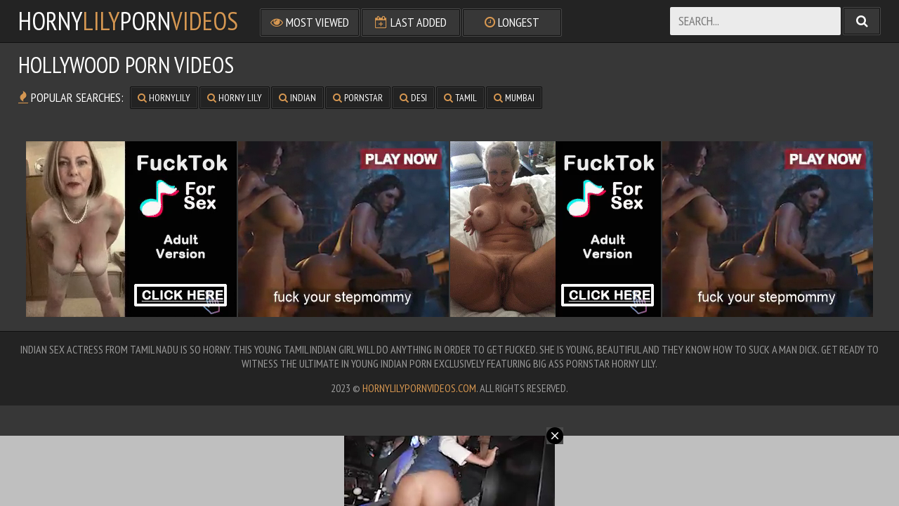

--- FILE ---
content_type: text/html; charset=UTF-8
request_url: http://hornylilypornvideos.com/trends/hollywood/
body_size: 1508
content:
<!DOCTYPE html>
<html>
    <head>
        <meta charset="utf-8">
        <title>hollywood Porn Videos - Horny Lily Porn Videos</title>
       
        <link href="/css/styles.css" type="text/css" rel="stylesheet">
        <script src="/js/jquery-3.3.1.min.js"></script>
        <script src="/js/functions.js"></script>
        <link href="https://fonts.googleapis.com/css?family=PT+Sans+Narrow" rel="stylesheet">
        <link href="/font/css/font-awesome.css" rel="stylesheet">
        <meta name="viewport" content="width=device-width, initial-scale=1.0, maximum-scale=1.0, user-scalable=yes"/>
        <meta name="apple-touch-fullscreen" content="YES" />
    </head>

<body>


        <div class="head-pl">

            <div class="head">

                <div class="top">
                    
                    <div class="logo">
                        <a href="/">horny<span>lily</span>porn<span>videos</span></a>
                    </div>
                    <div class="open">
                        <i class="fa fa-bars"></i>
                    </div>
                    
                </div>
                
                <div class="bottom">
                    
                    <div class="menu">
                        <ul>
                            <li><a href="/"><i class="fa fa-eye"></i> Most Viewed</a></li>
                            <li><a href="/?order=date"><i class="fa fa-calendar-plus-o"></i> Last Added</a></li>
                            <li><a href="/?order=duration"><i class="fa fa-clock-o"></i> Longest</a></li>
                        </ul>
                    </div>
                    
                    <div class="search-pl">
                        <div class="search">
                            <form action="/">
                                <input name="search" placeholder="Search...">
                                <button type="submit" title="Find"><i class="fa fa-search"></i></button>
                            </form>
                        </div>
                    </div>
                    
                </div>

            </div>

        </div>

        <div class="content">
            
<h1>hollywood Porn Videos</h1>

            <div class="searches-list">
                <ul>
                    <li><span><i class="fa fa-fire"></i> Popular Searches:</span></li>
                    <li><a href="/trends/hornylily/"><i class="fa fa-search"></i> hornylily</a></li><li><a href="/trends/horny lily/"><i class="fa fa-search"></i> horny lily</a></li><li><a href="/trends/indian/"><i class="fa fa-search"></i> indian</a></li><li><a href="/trends/pornstar/"><i class="fa fa-search"></i> pornstar</a></li><li><a href="/trends/desi/"><i class="fa fa-search"></i> desi</a></li><li><a href="/trends/tamil/"><i class="fa fa-search"></i> tamil</a></li><li><a href="/trends/mumbai/"><i class="fa fa-search"></i> mumbai</a></li>
                </ul>
            </div>
            
                        <div class="mo-av">
                <script type="text/javascript">
var ad_idzone = "2355887",
	 ad_width = "300",
	 ad_height = "100";
</script>
<script type="text/javascript" src="https://ads.exosrv.com/ads.js"></script>
<noscript><iframe src="https://syndication.exosrv.com/ads-iframe-display.php?idzone=2355887&output=noscript&type=300x100" width="300" height="100" scrolling="no" marginwidth="0" marginheight="0" frameborder="0"></iframe></noscript>
            </div>

            <div class="previews-wrapper">
                
            </div>
            <div class="navigation">
                <ul class="next-prev">
                                                        </ul>
                <ul class="pages">
                    
                </ul>
            </div>
            <div class="bns-bl">
                <div class="bn">
                    <script type="text/javascript">
var ad_idzone = "3172362",
 ad_width = "300",
 ad_height = "250";
</script>
<script type="text/javascript" src="https://ads.exosrv.com/ads.js"></script>
<noscript><iframe src="https://syndication.exosrv.com/ads-iframe-display.php?idzone=3172362&output=noscript&type=300x250" width="300" height="250" scrolling="no" marginwidth="0" marginheight="0" frameborder="0"></iframe></noscript>
                </div>
                <div class="bn bn-2">
                    <script type="text/javascript">
var ad_idzone = "3172362",
 ad_width = "300",
 ad_height = "250";
</script>
<script type="text/javascript" src="https://ads.exosrv.com/ads.js"></script>
<noscript><iframe src="https://syndication.exosrv.com/ads-iframe-display.php?idzone=3172362&output=noscript&type=300x250" width="300" height="250" scrolling="no" marginwidth="0" marginheight="0" frameborder="0"></iframe></noscript>
                </div>
                <div class="bn bn-3">
                    <script type="text/javascript">
var ad_idzone = "3172362",
 ad_width = "300",
 ad_height = "250";
</script>
<script type="text/javascript" src="https://ads.exosrv.com/ads.js"></script>
<noscript><iframe src="https://syndication.exosrv.com/ads-iframe-display.php?idzone=3172362&output=noscript&type=300x250" width="300" height="250" scrolling="no" marginwidth="0" marginheight="0" frameborder="0"></iframe></noscript>
                </div>
                <div class="bn bn-4">
                    <script type="text/javascript">
var ad_idzone = "3172362",
 ad_width = "300",
 ad_height = "250";
</script>
<script type="text/javascript" src="https://ads.exosrv.com/ads.js"></script>
<noscript><iframe src="https://syndication.exosrv.com/ads-iframe-display.php?idzone=3172362&output=noscript&type=300x250" width="300" height="250" scrolling="no" marginwidth="0" marginheight="0" frameborder="0"></iframe></noscript>
                </div>
            </div>

        </div>
    

        <div class="foot-pl">
            <div class="foot">
                <p>Indian sex actress from Tamil Nadu is so horny. This young Tamil Indian girl will do anything in order to get fucked. She is young, beautiful and they know how to suck a man dick. Get ready to witness the ultimate in young Indian porn exclusively featuring big ass pornstar Horny Lily. </p>
                <p>2023 &copy; <span>hornylilypornvideos.com</span>. All Rights Reserved.</p>
            </div>
        </div>
<div class="mo-av">
<script type="text/javascript" src="https://syndication.exosrv.com/splash.php?idzone=3551065&capping=0"></script>

</div>
    </body>
</html>



--- FILE ---
content_type: text/html; charset=UTF-8
request_url: https://syndication.exosrv.com/splash.php?idzone=3551065&capping=0
body_size: 4996
content:
(function(exoDynamicParams){(function(){"use strict";function ExoSupport(){var ua=window.navigator.userAgent;this.features={'webp':true,'mp4':true};this.features['webp']=browserSupportsWebp(ua);this.features['mp4']=browserSupportsMp4(ua)}function browserSupportsWebp(userAgent){var isUnsupportedIE=userAgent.match(/MSIE/)||userAgent.match(/rv:11/);var isUnsupportedFirefox=userAgent.match(/Firefox\/(\d+)/)?parseInt(userAgent.match(/Firefox\/(\d+)/)[1])<=64:false;var isUnsupportedSafari=userAgent.match(/Version\/(\d+)/)?parseInt(userAgent.match(/Version\/(\d+)/)[1])<=15:false;var isUnsupportedChrome=userAgent.match(/Chrome\/(\d+)/)?parseInt(userAgent.match(/Chrome\/(\d+)/)[1])<=8:false;var isUnsupportedEdge=userAgent.match(/Edge\/(\d+)/)?parseInt(userAgent.match(/Edge\/(\d+)/)[1])<=17:false;if(isUnsupportedIE||isUnsupportedFirefox||isUnsupportedSafari||isUnsupportedChrome||isUnsupportedEdge){var elem=document.createElement('canvas');return(elem.getContext&&elem.getContext('2d'))?elem.toDataURL('image/webp').indexOf('data:image/webp')===0:false}return true}function browserSupportsMp4(userAgent){var isUnsupportedIE=userAgent.match(/MSIE [6-8]/);var isUnsupportedFirefox=userAgent.match(/Firefox\/(\d+)/)?parseInt(userAgent.match(/Firefox\/(\d+)/)[1])<=20:false;var isUnsupportedOpera=userAgent.match(/(Opera|OPR)\/(\d+)/)?parseInt(userAgent.match(/(Opera|OPR)\/(\d+)/)[2])<=24:false;if(isUnsupportedIE||isUnsupportedFirefox||isUnsupportedOpera){return(!!document.createElement('video').canPlayType&&!!document.createElement('video').canPlayType('video/mp4'))}return true}ExoSupport.prototype.supported=function(feature){return this.features[feature]};window.ExoSupport=new ExoSupport()}())})([]);
(function() {
var site_hostname = 'hornylilypornvideos.com';
var widthExoLayer       = 300 + 20;
var heightExoLayer      = 100;
var frequency_period = 60;
var closeImage = '//s3t3d2y1.afcdn.net/images/close-icon-circle.png';
var closedStatus = false;
var optimumImgurl = "https://s3t3d2y1.afcdn.net/library/802424/53e4af9aaabffb47b0ef1eb7a44261499d9ac341.mp4",
    imgurl = "https://s3t3d2y1.afcdn.net/library/802424/53e4af9aaabffb47b0ef1eb7a44261499d9ac341.mp4";

function setCookie(c_name, value, minutes_ttl) {
    minutes_ttl = parseInt(minutes_ttl, 10);

    var exdate = new Date();
    exdate.setMinutes(exdate.getMinutes() + minutes_ttl);
    var c_value = escape(value) + "; expires=" + exdate.toUTCString() + ";domain=." + site_hostname + ";path=/";
    document.cookie = c_name + "=" + c_value;
}

function getCookie(c_name) {
    var i,x,y,ARRcookies=document.cookie.split(";");
    for (i=0;i<ARRcookies.length;i++)
    {
        x=ARRcookies[i].substr(0,ARRcookies[i].indexOf("="));
        y=ARRcookies[i].substr(ARRcookies[i].indexOf("=")+1);
        x=x.replace(/^\s+|\s+$/g,"");
        if (x==c_name)
        {
            return unescape(y);
        }
    }
}


var codeExoLayer = ''
    + '<div id="divExoLayerWrapper" style="height:0px; display:none; visibility:hidden; background: none repeat scroll 0 0 rgba(226, 226, 226, 0.8) !important;     bottom: 0 !important; left: 0 !important; position: fixed !important; text-align: center; width: 100%; z-index: 1999900 !important; transition: height 1s ease-in-out 0s; -webkit-transition: height 1s ease-in-out 0s; -o-transition: height 1s ease-in-out 0s; -moz-transition: height 1s ease-in-out 0s; -ms-transition: height 2s ease-in-out 0s;">'
    + '<div id="divExoLayer" style="position: relative; min-width: 150px; width: 100%; height: 0px;">'
    + '<div style="max-width: 300px; margin: 0 auto;">'
        + '<div id="exoCloseButton" style="height:24px;width:24px;float:right;top:-12px;right:-12px;position:relative;z-index:100;cursor:pointer;vertical-align:top;">'
            + '<img src="' + closeImage + '">'
        + '</div>'
    + '<iframe id="exoIMFrame" frameborder="0" scrolling="no" style="position: relative; top:-24px;" width="300px" height="100px"></iframe>'
    + '</div>'
    + '</div>'
    + '</div>';

function writeExoLayer() {
    var exoLayer = document.createElement('div');
    exoLayer.innerHTML = codeExoLayer;
    document.body.appendChild(exoLayer.firstChild);
    var doc = document.getElementById('exoIMFrame').contentWindow.document;
    doc.open();
        doc.write('<body style="margin:0px;"><div>\n    <a href="https://syndication.exosrv.com/click.php?d=H4sIAAAAAAAAA21Sy3KjMBD8FV9yDKU36Og4TjkmBieAl3DZAoRjYkA87dilj1.BU7s5bA3FDN1NjzSSBTBjnCigDn1fd3d4foee9HM.n41S7mVXZf1ZtkcjlaWGezm0Oh1kmY06_BT3.p_H7LI.PH_KL.fx2D2Xm9z9fL1upproeglfFuvrxF_fNRZoLECbyzlPF89s4z_xO8TiPtVGy9D9bd2WNGJ1ojHZCidZbbdvK8fxV2FMaIqD3c73IHTLqqt6WQ.V2EZCRDbLf.0C0LVNnYTeUIjQYzvQ1mEQ.ENTarjshb97EU70PhHY1yKbRaPGd1O2w6_ePOTY6nR.w_2w7DK5x65w4puRN.nHsrXNhppRFFfuN_KD1GaFcElzTgSjpblYbMWrd3xbNSt.rVyy5Rw9JqfN_OP4MGKgbV5Ea9vCdAbX5m3N133TCNZEhrtONoZrhw_8Y35_r_RBQZNxhiwAqNoPRZFXIo.rWrbVeEYKWgZC2ICQGMxSEJnIwoQjhSmFgFFFgTWaAMXIlDAAXxBoVx1KYYxGFqmD9rsUeXEZjU.[base64]&cb=e2e_697a6165f23ef7.52198509"\n        id="link_3a7cef2f985102fc7457faabda420024"\n        target="_blank"\n        ontouchstart=""\n        onclick="\n            var href=\'https://syndication.exosrv.com/click.php?d=H4sIAAAAAAAAA21Sy3KjMBD8FV9yDKU36Og4TjkmBieAl3DZAoRjYkA87dilj1.BU7s5bA3FDN1NjzSSBTBjnCigDn1fd3d4foee9HM.n41S7mVXZf1ZtkcjlaWGezm0Oh1kmY06_BT3.p_H7LI.PH_KL.fx2D2Xm9z9fL1upproeglfFuvrxF_fNRZoLECbyzlPF89s4z_xO8TiPtVGy9D9bd2WNGJ1ojHZCidZbbdvK8fxV2FMaIqD3c73IHTLqqt6WQ.V2EZCRDbLf.0C0LVNnYTeUIjQYzvQ1mEQ.ENTarjshb97EU70PhHY1yKbRaPGd1O2w6_ePOTY6nR.w_2w7DK5x65w4puRN.nHsrXNhppRFFfuN_KD1GaFcElzTgSjpblYbMWrd3xbNSt.rVyy5Rw9JqfN_OP4MGKgbV5Ea9vCdAbX5m3N133TCNZEhrtONoZrhw_8Y35_r_RBQZNxhiwAqNoPRZFXIo.rWrbVeEYKWgZC2ICQGMxSEJnIwoQjhSmFgFFFgTWaAMXIlDAAXxBoVx1KYYxGFqmD9rsUeXEZjU.[base64]&cb=e2e_697a6165f23ef7.52198509\';\n            href += \'&clickX=\' + event.clientX;\n            href += \'&clickY=\' + event.clientY;\n            this.href = href;\n        " >\n        <video\n            id="video_3a7cef2f985102fc7457faabda420024"\n            loop\n            muted\n            autoplay\n            playsinline\n            preload="auto"\n            width="300"\n            height="100"\n            \n        ><source src="https://s3t3d2y1.afcdn.net/library/802424/53e4af9aaabffb47b0ef1eb7a44261499d9ac341.mp4" type="video/mp4" /></video>\n    </a>\n</div><script>var exoDynamicParams={"id":"3a7cef2f985102fc7457faabda420024","alternateMediaUrl":"https:\/\/s3t3d2y1.afcdn.net\/library\/802424\/53e4af9aaabffb47b0ef1eb7a44261499d9ac341.mp4","width":"300","height":"100"};var elemVideo=document.getElementById("video_"+exoDynamicParams.id);if(exoDynamicParams.id&&exoDynamicParams.alternateMediaUrl&&exoDynamicParams.width&&exoDynamicParams.height&&elemVideo!==undefined&&elemVideo!==null){var video=elemVideo.play();if(video===undefined){changeVideoToGif(exoDynamicParams.id,exoDynamicParams.alternateMediaUrl,exoDynamicParams.width,exoDynamicParams.height)}else{video.then(function(_){}).catch(function(error){changeVideoToGif(exoDynamicParams.id,exoDynamicParams.alternateMediaUrl,exoDynamicParams.width,exoDynamicParams.height)})}}function getExtension(fileName){var fileNameSplitted=fileName.split(\'.\');return fileNameSplitted[(fileNameSplitted.length-1)]}function changeVideoToGif(id,image,width,height){var elemLink=document.getElementById(\'link_\'+id);if(getExtension(image)===\'gif\'&&elemLink!==undefined&&elemLink!==null){var html=\'<img border="0" width="\'+width+\'" height="\'+height+\'" src="\'+image+\'">\';elemLink.innerHTML=html}}</script></body>');
        doc.close();
}

function logImp() {
    
    impTrack('https://syndication.exosrv.com/cimp.php?t=imp&data=H4sIAAAAAAAAA12QYW7DIAyFr7ILJLKNMdB/k7YTTDtAGugWKUumpK1ayYefodN+TBYIxPN7HyYg6QA7ik/[base64]/P4pCDcPHzy0e6wZ16lpHst9tyONwntalL7d1366NG1taU2tqM2LQ67BNTdmeG9KYMcRB8jhIOYYikgsdwxEKJ3Dg0w96AuFC7wEAAA==&cb=e2e_697a6165f2b657.64015448&d=inst');
}

function closeExoLayer(e) {
    e.stopPropagation();
    e.preventDefault();
    document.getElementById('divExoLayerWrapper').style.display = "none";
    closedStatus = true;
            setCookie('zone-closed-3551065', closedStatus, frequency_period);
    }

function adEvent(e) {
    e.stopPropagation();
}

function showExoLayer() {
    document.getElementById('divExoLayerWrapper').style.display = "block";
    if ( document.getElementById('divExoLayerWrapper').style.visibility == "hidden" ) {
        document.getElementById('divExoLayerWrapper').style.visibility = "visible";
    }
    window.setTimeout(function() {
        document.getElementById('divExoLayerWrapper').style.height = heightExoLayer + 'px';
    }, 100);
}

function loadExoLayer() {
    showExoLayer();

    var et = document.getElementById('exoCloseButton');
    et.addEventListener('mousedown',closeExoLayer,true);
    et.addEventListener('touchstart',closeExoLayer,true);
    et.addEventListener('mouseup',closeExoLayer,true);
    et.addEventListener('touchend',closeExoLayer,true);

    et = document.getElementById('Advert');
    if (et != null) {
        et.addEventListener('mouseup',adEvent);
        et.addEventListener('touchend',adEvent);
        et.addEventListener('mousedown',adEvent);
        et.addEventListener('touchstart',adEvent);
    }
}

function impTrack(url) {
    var xhr = new XMLHttpRequest();
    xhr.open("GET", url);
    xhr.withCredentials = true;
    xhr.send();
}

var capping = '0';
var shownCookie = false;
            shownCookie = getCookie('zone-cap-3551065');
        closedStatus = getCookie('zone-closed-3551065');
    
if (isNaN(shownCookie)) shownCookie = 0;
shownCookie = parseInt(shownCookie);

if ((capping>0 && shownCookie>=capping) || closedStatus) {
} else {
    writeExoLayer();
    window.setTimeout(loadExoLayer, 2000);
    shownCookie = shownCookie + 1;
    logImp();
            setCookie('zone-cap-3551065', shownCookie, 6*60);
    }

    var exoIMFrame = document.getElementById('exoIMFrame');
    if (exoIMFrame) {
        exoIMFrame.contentWindow.document.body.querySelector('a').addEventListener('click', function(e) {
            e.preventDefault();
            if (this.href.indexOf("?") !== -1) {
                var separatorUrlParams = "&";
            } else {
                var separatorUrlParams = "?";
            }
            clickXY = 'clickX=' + e.clientX + '&clickY=' + e.clientY;
            window.open(this.href + separatorUrlParams + clickXY, '_blank');
        });
    }
})();



    

--- FILE ---
content_type: text/html; charset=utf-8
request_url: http://syndication.exosrv.com/ads-iframe-display.php?idzone=2355887&type=300x100&p=http%3A//hornylilypornvideos.com/trends/hollywood/&dt=1769628006234&sub=&tags=&cookieconsent=true&screen_resolution=1280x720&el=%22
body_size: 1399
content:
<html><body style="margin:0px;"><div>
    <a href="http://syndication.exosrv.com/click.php?d=H4sIAAAAAAAAA21QTY_aMBD9K1xybGSPv4_bBSS2pahqkbYnFBJnyUJiFGcJQfPjOwmo7aEay36e9.Z5PJYJrZ1EhoeuO8dEPCWwpNX3fVqHMsTGd31oj2keakp34aOl4xBqP.rEMuuoZu6Hl8PqPVy_zY9xVa.rzfv323rCkvCCf31.uU387RfltpTbwnroq_x5pdc_ly4BnXU5GS1eN7vEfM6z.pxVb82uKhIzH9nzntiRCc3Ft7EKTdx1bZYfq.aNJEgf4EY7DZYxjbH.6KqmqLKxbeQ2BRAp5zLVFjkYsEI6QBBKWWtQMTvWM9RyOgRjV87IcDQlw6sBhigEYGELzqCUFqTm3vPCGA6Z8XlpweWFoALAQ2ib4VSdhjOBS1X4EKc2RjPNQCIY5wzD2X.EMxLOutY3RST6dBr6EIoZTq2MobhWkltCUjHHjUGkF_mj_3vYh5qjnhBao.kmUd2vuP3x9I_8b_BpS9nik0KWMj5ujKk_j8eBRppnHQ0_9dcQ28t9vGR51z90Di8AuPmCpedi75VUkHO1l6UDqzIthDReldzp36gZzG59AgAA&cb=e2e_697a61666566a0.99668073"
        id="link_76c70e4125e791130a100eae72bda830"
        target="_blank"
        ontouchstart=""
        onclick="
            var href='http://syndication.exosrv.com/click.php?d=H4sIAAAAAAAAA21QTY_aMBD9K1xybGSPv4_bBSS2pahqkbYnFBJnyUJiFGcJQfPjOwmo7aEay36e9.Z5PJYJrZ1EhoeuO8dEPCWwpNX3fVqHMsTGd31oj2keakp34aOl4xBqP.rEMuuoZu6Hl8PqPVy_zY9xVa.rzfv323rCkvCCf31.uU387RfltpTbwnroq_x5pdc_ly4BnXU5GS1eN7vEfM6z.pxVb82uKhIzH9nzntiRCc3Ft7EKTdx1bZYfq.aNJEgf4EY7DZYxjbH.6KqmqLKxbeQ2BRAp5zLVFjkYsEI6QBBKWWtQMTvWM9RyOgRjV87IcDQlw6sBhigEYGELzqCUFqTm3vPCGA6Z8XlpweWFoALAQ2ib4VSdhjOBS1X4EKc2RjPNQCIY5wzD2X.EMxLOutY3RST6dBr6EIoZTq2MobhWkltCUjHHjUGkF_mj_3vYh5qjnhBao.kmUd2vuP3x9I_8b_BpS9nik0KWMj5ujKk_j8eBRppnHQ0_9dcQ28t9vGR51z90Di8AuPmCpedi75VUkHO1l6UDqzIthDReldzp36gZzG59AgAA&cb=e2e_697a61666566a0.99668073';
            href += '&clickX=' + event.clientX;
            href += '&clickY=' + event.clientY;
            this.href = href;
        " >
        <video
            id="video_76c70e4125e791130a100eae72bda830"
            loop
            muted
            autoplay
            playsinline
            preload="auto"
            width="300"
            height="100"
            
        ><source src="http://s3t3d2y1.afcdn.net/library/802424/53e4af9aaabffb47b0ef1eb7a44261499d9ac341.mp4" type="video/mp4" /></video>
    </a>
</div><script>var exoDynamicParams={"id":"76c70e4125e791130a100eae72bda830","alternateMediaUrl":"http:\/\/s3t3d2y1.afcdn.net\/library\/802424\/53e4af9aaabffb47b0ef1eb7a44261499d9ac341.mp4","width":"300","height":"100"};var elemVideo=document.getElementById("video_"+exoDynamicParams.id);if(exoDynamicParams.id&&exoDynamicParams.alternateMediaUrl&&exoDynamicParams.width&&exoDynamicParams.height&&elemVideo!==undefined&&elemVideo!==null){var video=elemVideo.play();if(video===undefined){changeVideoToGif(exoDynamicParams.id,exoDynamicParams.alternateMediaUrl,exoDynamicParams.width,exoDynamicParams.height)}else{video.then(function(_){}).catch(function(error){changeVideoToGif(exoDynamicParams.id,exoDynamicParams.alternateMediaUrl,exoDynamicParams.width,exoDynamicParams.height)})}}function getExtension(fileName){var fileNameSplitted=fileName.split('.');return fileNameSplitted[(fileNameSplitted.length-1)]}function changeVideoToGif(id,image,width,height){var elemLink=document.getElementById('link_'+id);if(getExtension(image)==='gif'&&elemLink!==undefined&&elemLink!==null){var html='<img border="0" width="'+width+'" height="'+height+'" src="'+image+'">';elemLink.innerHTML=html}}</script></body></html>

--- FILE ---
content_type: text/html; charset=utf-8
request_url: http://syndication.exosrv.com/ads-iframe-display.php?idzone=3172362&type=300x250&p=http%3A//hornylilypornvideos.com/trends/hollywood/&dt=1769628006244&sub=&tags=&cookieconsent=true&screen_resolution=1280x720&el=%22
body_size: 1420
content:
<html><body style="margin:0px;"><div>
    <a href="http://syndication.exosrv.com/click.php?d=H4sIAAAAAAAAA21SwY6jMAz9lV64IsdJCBxnNZrLHPawmnOVJqFFpQkiDFNW_vg1lOnuYWVInvKen42D0YhNjSToMk1DLuRLgW_8xDRPo3XXMJZ5SmPgIyev515cy.EyFPLtGpZCvqqgTya0J60b8N5re3JNgdVkz0wW5odLcQ5j7lLMx82vi.fCvLLE2dvQ.V3F2HbneOSDjZzt.M2t0E5s8CRz.hxdeLB5dMdLylO0t7Cz3RS.c1f8TPud4pNY8YMgAhKmaiqsASpqP_u.i76zcUhjLF26kahLRFkKocqqJoGooUaoSQqDskJqzOoBVKltkwB3lvBA.WXTu0EgkhLJ114AtqpGVYkQhDdGoDXBtTU2zktOQLpw2aXv.mWtP3c.pLx1AVsc_kMfmD5MY4g.M933y1dK_kBbA2toUWklakZKQyMMt8t11qbgGWpXC6o2RLh.jH5g.vj18o_2b.C6lgAgxLrvi9iZvPAc3XZ1ZbinPM6PcbIhC7mhp8uMSD_fqVWKf8UWoG2U9yCgQR98Y7UNzlh_.gMnCSa0qwIAAA--&cb=e2e_697a61665f2456.07629781"
        id="link_98bb7d60bf1b43c9e49aa78acee960bd"
        target="_blank"
        ontouchstart=""
        onclick="
            var href='http://syndication.exosrv.com/click.php?d=H4sIAAAAAAAAA21SwY6jMAz9lV64IsdJCBxnNZrLHPawmnOVJqFFpQkiDFNW_vg1lOnuYWVInvKen42D0YhNjSToMk1DLuRLgW_8xDRPo3XXMJZ5SmPgIyev515cy.EyFPLtGpZCvqqgTya0J60b8N5re3JNgdVkz0wW5odLcQ5j7lLMx82vi.fCvLLE2dvQ.V3F2HbneOSDjZzt.M2t0E5s8CRz.hxdeLB5dMdLylO0t7Cz3RS.c1f8TPud4pNY8YMgAhKmaiqsASpqP_u.i76zcUhjLF26kahLRFkKocqqJoGooUaoSQqDskJqzOoBVKltkwB3lvBA.WXTu0EgkhLJ114AtqpGVYkQhDdGoDXBtTU2zktOQLpw2aXv.mWtP3c.pLx1AVsc_kMfmD5MY4g.M933y1dK_kBbA2toUWklakZKQyMMt8t11qbgGWpXC6o2RLh.jH5g.vj18o_2b.C6lgAgxLrvi9iZvPAc3XZ1ZbinPM6PcbIhC7mhp8uMSD_fqVWKf8UWoG2U9yCgQR98Y7UNzlh_.gMnCSa0qwIAAA--&cb=e2e_697a61665f2456.07629781';
            href += '&clickX=' + event.clientX;
            href += '&clickY=' + event.clientY;
            this.href = href;
        " >
        <video
            id="video_98bb7d60bf1b43c9e49aa78acee960bd"
            loop
            muted
            autoplay
            playsinline
            preload="auto"
            width="300"
            height="250"
            
        ><source src="http://s3t3d2y1.afcdn.net/library/344676/b3c73c7899450cb3d8fbed622bf19cca7d51a723.mp4" type="video/mp4" /></video>
    </a>
</div><script>var exoDynamicParams={"id":"98bb7d60bf1b43c9e49aa78acee960bd","alternateMediaUrl":"http:\/\/s3t3d2y1.afcdn.net\/library\/344676\/20f790be85ab6572525198560350d7cc83107f2a.gif","width":"300","height":"250"};var elemVideo=document.getElementById("video_"+exoDynamicParams.id);if(exoDynamicParams.id&&exoDynamicParams.alternateMediaUrl&&exoDynamicParams.width&&exoDynamicParams.height&&elemVideo!==undefined&&elemVideo!==null){var video=elemVideo.play();if(video===undefined){changeVideoToGif(exoDynamicParams.id,exoDynamicParams.alternateMediaUrl,exoDynamicParams.width,exoDynamicParams.height)}else{video.then(function(_){}).catch(function(error){changeVideoToGif(exoDynamicParams.id,exoDynamicParams.alternateMediaUrl,exoDynamicParams.width,exoDynamicParams.height)})}}function getExtension(fileName){var fileNameSplitted=fileName.split('.');return fileNameSplitted[(fileNameSplitted.length-1)]}function changeVideoToGif(id,image,width,height){var elemLink=document.getElementById('link_'+id);if(getExtension(image)==='gif'&&elemLink!==undefined&&elemLink!==null){var html='<img border="0" width="'+width+'" height="'+height+'" src="'+image+'">';elemLink.innerHTML=html}}</script></body></html>

--- FILE ---
content_type: text/html; charset=utf-8
request_url: http://syndication.exosrv.com/ads-iframe-display.php?idzone=3172362&type=300x250&p=http%3A//hornylilypornvideos.com/trends/hollywood/&dt=1769628006247&sub=&tags=&cookieconsent=true&screen_resolution=1280x720&el=%22
body_size: 1365
content:
<html><body style="margin:0px;"><div>
    <a href="http://syndication.exosrv.com/click.php?d=H4sIAAAAAAAAA21QwY7jIAz9lV5yTIQNAec4q2qk1RzmMNpzRYC00aRhFDJNu_LHL0kq7R5WRoDfezwb14ZIKMWCL_P8lQr5UuBrXsuyVCm47ymcuytWLl4z6FQdjFWhlALqUolWlo02tlQgAFtSqm27Qr5._DwW8hjKqWwL1DnDnBbmR5rc6RLTPNprKMxx5.TO_Y5jOPV.hz.XHZztOe2Iy9QGuTjewpT6OKbTPFn32Y_nLOH8ATC60UhCaO6.h6EffW_HrziNa_cMVCHKCkBVmpiASBtJLMGg1MiNWS0Ea7UdUog71tlz9c2ed4OCWUpkTx4EdopQaQgBvDGA1gTXETbOy_wA.ZKrPoZ.eKzlb70PMW1NiC0O_6EPmT7MUxh9yvQwPJYY_YG3BtaoQdcKKN9ULRowud1cxyA_.TXoqQbW240R9PZ2z_jXx8s_6r.B.1kJWDcBsOlXND3yEJ2d87ircI9puu2zzGa7_unQ8A2R39.YZENek2lkE7Q11NrGBgCtXHAOSf8BLn73UG8CAAA-&cb=e2e_697a616660b425.08137244"
        id="link_5c2703af897b40d2ff94a34b4dd83b61"
        target="_blank"
        ontouchstart=""
        onclick="
            var href='http://syndication.exosrv.com/click.php?d=H4sIAAAAAAAAA21QwY7jIAz9lV5yTIQNAec4q2qk1RzmMNpzRYC00aRhFDJNu_LHL0kq7R5WRoDfezwb14ZIKMWCL_P8lQr5UuBrXsuyVCm47ymcuytWLl4z6FQdjFWhlALqUolWlo02tlQgAFtSqm27Qr5._DwW8hjKqWwL1DnDnBbmR5rc6RLTPNprKMxx5.TO_Y5jOPV.hz.XHZztOe2Iy9QGuTjewpT6OKbTPFn32Y_nLOH8ATC60UhCaO6.h6EffW_HrziNa_cMVCHKCkBVmpiASBtJLMGg1MiNWS0Ea7UdUog71tlz9c2ed4OCWUpkTx4EdopQaQgBvDGA1gTXETbOy_wA.ZKrPoZ.eKzlb70PMW1NiC0O_6EPmT7MUxh9yvQwPJYY_YG3BtaoQdcKKN9ULRowud1cxyA_.TXoqQbW240R9PZ2z_jXx8s_6r.B.1kJWDcBsOlXND3yEJ2d87ircI9puu2zzGa7_unQ8A2R39.YZENek2lkE7Q11NrGBgCtXHAOSf8BLn73UG8CAAA-&cb=e2e_697a616660b425.08137244';
            href += '&clickX=' + event.clientX;
            href += '&clickY=' + event.clientY;
            this.href = href;
        " >
        <video
            id="video_5c2703af897b40d2ff94a34b4dd83b61"
            loop
            muted
            autoplay
            playsinline
            preload="auto"
            width="300"
            height="250"
            
        ><source src="http://s3t3d2y1.afcdn.net/library/141372/70aa7c226bd8bccf849ae4ef57c9e8cd1e8a545d.mp4" type="video/mp4" /></video>
    </a>
</div><script>var exoDynamicParams={"id":"5c2703af897b40d2ff94a34b4dd83b61","alternateMediaUrl":"http:\/\/s3t3d2y1.afcdn.net\/library\/141372\/70aa7c226bd8bccf849ae4ef57c9e8cd1e8a545d.mp4","width":"300","height":"250"};var elemVideo=document.getElementById("video_"+exoDynamicParams.id);if(exoDynamicParams.id&&exoDynamicParams.alternateMediaUrl&&exoDynamicParams.width&&exoDynamicParams.height&&elemVideo!==undefined&&elemVideo!==null){var video=elemVideo.play();if(video===undefined){changeVideoToGif(exoDynamicParams.id,exoDynamicParams.alternateMediaUrl,exoDynamicParams.width,exoDynamicParams.height)}else{video.then(function(_){}).catch(function(error){changeVideoToGif(exoDynamicParams.id,exoDynamicParams.alternateMediaUrl,exoDynamicParams.width,exoDynamicParams.height)})}}function getExtension(fileName){var fileNameSplitted=fileName.split('.');return fileNameSplitted[(fileNameSplitted.length-1)]}function changeVideoToGif(id,image,width,height){var elemLink=document.getElementById('link_'+id);if(getExtension(image)==='gif'&&elemLink!==undefined&&elemLink!==null){var html='<img border="0" width="'+width+'" height="'+height+'" src="'+image+'">';elemLink.innerHTML=html}}</script></body></html>

--- FILE ---
content_type: text/html; charset=utf-8
request_url: http://syndication.exosrv.com/ads-iframe-display.php?idzone=3172362&type=300x250&p=http%3A//hornylilypornvideos.com/trends/hollywood/&dt=1769628006266&sub=&tags=&cookieconsent=true&screen_resolution=1280x720&el=%22
body_size: 1409
content:
<html><body style="margin:0px;"><div>
    <a href="http://syndication.exosrv.com/click.php?d=H4sIAAAAAAAAA22RwY6kIBCGX6UvXg0UIHqczWQuc9jDZs4dBOw2bYMRx2k39fBb2I67h00p9Yev6qdErQCaGpDjdZ7HVIiXAt7oCXGZJ2NvfirTHCdPW1bcLgO_leN1LMTbza.FeJVetdp3rVINc84p09qmgGo2F4KF_mFjWPyU.hjSefPrw6XQr1RizX3s3V5F2vSXcKaNDS5m.mZZmpkMDpji52T9k6bJnq8xzcHc_U772X_3Zn20_Y7hAFk_ASJDrqumgpqxCrvPYeiD600Y4xRKG._I6xJAlJzLsqqRkhT0AgquQVSAjc4eDCu5JcHYAxSZZmMyfWhgiEIAutpxBp2sQVbce.605mC0t10NjXWCGgCvdOw69MOaz19652PapmBbnP6DT4RP8.SDS4SHYf2K0Z1wGyCH4pWSvCYlFWu4pnHpnDwUO0Lu1RyrTSHkj1FPjR._Xv6p_RuQ15IxxnnO.8J3kla6R7v9utI_YpqW53WSIRUCHiYLAP58R94xJVtotfW.00IoqVtlfAcMJGva9g.nQTRxqgIAAA--&cb=e2e_697a6166560456.11505506"
        id="link_1f1b492f2f04d08ff48a19d774ba0e61"
        target="_blank"
        ontouchstart=""
        onclick="
            var href='http://syndication.exosrv.com/click.php?d=H4sIAAAAAAAAA22RwY6kIBCGX6UvXg0UIHqczWQuc9jDZs4dBOw2bYMRx2k39fBb2I67h00p9Yev6qdErQCaGpDjdZ7HVIiXAt7oCXGZJ2NvfirTHCdPW1bcLgO_leN1LMTbza.FeJVetdp3rVINc84p09qmgGo2F4KF_mFjWPyU.hjSefPrw6XQr1RizX3s3V5F2vSXcKaNDS5m.mZZmpkMDpji52T9k6bJnq8xzcHc_U772X_3Zn20_Y7hAFk_ASJDrqumgpqxCrvPYeiD600Y4xRKG._I6xJAlJzLsqqRkhT0AgquQVSAjc4eDCu5JcHYAxSZZmMyfWhgiEIAutpxBp2sQVbce.605mC0t10NjXWCGgCvdOw69MOaz19652PapmBbnP6DT4RP8.SDS4SHYf2K0Z1wGyCH4pWSvCYlFWu4pnHpnDwUO0Lu1RyrTSHkj1FPjR._Xv6p_RuQ15IxxnnO.8J3kla6R7v9utI_YpqW53WSIRUCHiYLAP58R94xJVtotfW.00IoqVtlfAcMJGva9g.nQTRxqgIAAA--&cb=e2e_697a6166560456.11505506';
            href += '&clickX=' + event.clientX;
            href += '&clickY=' + event.clientY;
            this.href = href;
        " >
        <video
            id="video_1f1b492f2f04d08ff48a19d774ba0e61"
            loop
            muted
            autoplay
            playsinline
            preload="auto"
            width="300"
            height="250"
            
        ><source src="http://s3t3d2y1.afcdn.net/library/344676/23a512107567a8983cbb0bea5fbba55ea32feabf.mp4" type="video/mp4" /></video>
    </a>
</div><script>var exoDynamicParams={"id":"1f1b492f2f04d08ff48a19d774ba0e61","alternateMediaUrl":"http:\/\/s3t3d2y1.afcdn.net\/library\/344676\/82e9a943eed10ebacffd4974d18b4eb62510d170.gif","width":"300","height":"250"};var elemVideo=document.getElementById("video_"+exoDynamicParams.id);if(exoDynamicParams.id&&exoDynamicParams.alternateMediaUrl&&exoDynamicParams.width&&exoDynamicParams.height&&elemVideo!==undefined&&elemVideo!==null){var video=elemVideo.play();if(video===undefined){changeVideoToGif(exoDynamicParams.id,exoDynamicParams.alternateMediaUrl,exoDynamicParams.width,exoDynamicParams.height)}else{video.then(function(_){}).catch(function(error){changeVideoToGif(exoDynamicParams.id,exoDynamicParams.alternateMediaUrl,exoDynamicParams.width,exoDynamicParams.height)})}}function getExtension(fileName){var fileNameSplitted=fileName.split('.');return fileNameSplitted[(fileNameSplitted.length-1)]}function changeVideoToGif(id,image,width,height){var elemLink=document.getElementById('link_'+id);if(getExtension(image)==='gif'&&elemLink!==undefined&&elemLink!==null){var html='<img border="0" width="'+width+'" height="'+height+'" src="'+image+'">';elemLink.innerHTML=html}}</script></body></html>

--- FILE ---
content_type: text/html; charset=utf-8
request_url: http://syndication.exosrv.com/ads-iframe-display.php?idzone=3172362&type=300x250&p=http%3A//hornylilypornvideos.com/trends/hollywood/&dt=1769628006287&sub=&tags=&cookieconsent=true&screen_resolution=1280x720&el=%22
body_size: 1365
content:
<html><body style="margin:0px;"><div>
    <a href="http://syndication.exosrv.com/click.php?d=H4sIAAAAAAAAA21QwY7jIAz9lV5yTIQNAec4q2qk1RzmMNpzRYC00aRhFDJNu_LHL0kq7R5WRoDfezwb14ZIKMWCL_P8lQr5UuBrXsuyVCm47ymcuytWLl4z6FQdjFWhlALqUolWlo02tlQgAFtSqm27Qr5._DwW8hjKqWwL1DnDnBbmR5rc6RLTPNprKMxx5.TO_Y5jOPV.hz.XHZztOe2Iy9QGuTjewpT6OKbTPFn32Y_nLOH8ATC60UhCaO6.h6EffW_HrziNa_cMVCHKCkBVmpiASBtJLMGg1MiNWS0Ea7UdUog71tlz9c2ed4OCWUpkTx4EdopQaQgBvDGA1gTXETbOy_wA.ZKrPoZ.eKzlb70PMW1NiC0O_6EPmT7MUxh9yvQwPJYY_YG3BtaoQdcKKN9ULRowud1cxyA_.TXoqQbW240R9PZ2z_jXx8s_6r.B.1kJWDcBsOlXND3yEJ2d87ircI9puu2zzGa7_unQ8A2R39.YZENek2lkE7Q11NrGBgCtXHAOSf8BLn73UG8CAAA-&cb=e2e_697a616661e1e7.73544481"
        id="link_abf4e1ea350411a078a73480dd16a1fc"
        target="_blank"
        ontouchstart=""
        onclick="
            var href='http://syndication.exosrv.com/click.php?d=H4sIAAAAAAAAA21QwY7jIAz9lV5yTIQNAec4q2qk1RzmMNpzRYC00aRhFDJNu_LHL0kq7R5WRoDfezwb14ZIKMWCL_P8lQr5UuBrXsuyVCm47ymcuytWLl4z6FQdjFWhlALqUolWlo02tlQgAFtSqm27Qr5._DwW8hjKqWwL1DnDnBbmR5rc6RLTPNprKMxx5.TO_Y5jOPV.hz.XHZztOe2Iy9QGuTjewpT6OKbTPFn32Y_nLOH8ATC60UhCaO6.h6EffW_HrziNa_cMVCHKCkBVmpiASBtJLMGg1MiNWS0Ea7UdUog71tlz9c2ed4OCWUpkTx4EdopQaQgBvDGA1gTXETbOy_wA.ZKrPoZ.eKzlb70PMW1NiC0O_6EPmT7MUxh9yvQwPJYY_YG3BtaoQdcKKN9ULRowud1cxyA_.TXoqQbW240R9PZ2z_jXx8s_6r.B.1kJWDcBsOlXND3yEJ2d87ircI9puu2zzGa7_unQ8A2R39.YZENek2lkE7Q11NrGBgCtXHAOSf8BLn73UG8CAAA-&cb=e2e_697a616661e1e7.73544481';
            href += '&clickX=' + event.clientX;
            href += '&clickY=' + event.clientY;
            this.href = href;
        " >
        <video
            id="video_abf4e1ea350411a078a73480dd16a1fc"
            loop
            muted
            autoplay
            playsinline
            preload="auto"
            width="300"
            height="250"
            
        ><source src="http://s3t3d2y1.afcdn.net/library/141372/70aa7c226bd8bccf849ae4ef57c9e8cd1e8a545d.mp4" type="video/mp4" /></video>
    </a>
</div><script>var exoDynamicParams={"id":"abf4e1ea350411a078a73480dd16a1fc","alternateMediaUrl":"http:\/\/s3t3d2y1.afcdn.net\/library\/141372\/70aa7c226bd8bccf849ae4ef57c9e8cd1e8a545d.mp4","width":"300","height":"250"};var elemVideo=document.getElementById("video_"+exoDynamicParams.id);if(exoDynamicParams.id&&exoDynamicParams.alternateMediaUrl&&exoDynamicParams.width&&exoDynamicParams.height&&elemVideo!==undefined&&elemVideo!==null){var video=elemVideo.play();if(video===undefined){changeVideoToGif(exoDynamicParams.id,exoDynamicParams.alternateMediaUrl,exoDynamicParams.width,exoDynamicParams.height)}else{video.then(function(_){}).catch(function(error){changeVideoToGif(exoDynamicParams.id,exoDynamicParams.alternateMediaUrl,exoDynamicParams.width,exoDynamicParams.height)})}}function getExtension(fileName){var fileNameSplitted=fileName.split('.');return fileNameSplitted[(fileNameSplitted.length-1)]}function changeVideoToGif(id,image,width,height){var elemLink=document.getElementById('link_'+id);if(getExtension(image)==='gif'&&elemLink!==undefined&&elemLink!==null){var html='<img border="0" width="'+width+'" height="'+height+'" src="'+image+'">';elemLink.innerHTML=html}}</script></body></html>

--- FILE ---
content_type: text/css
request_url: http://hornylilypornvideos.com/css/styles.css
body_size: 2304
content:
body,html,div,p,a,ul,li,input,button,form,textarea,span,img,h1,h2,h3 { margin: 0; padding: 0; }

body { background-color: rgb(55,55,55); color: rgb(155,155,155); font-family: 'PT Sans Narrow', sans-serif; text-transform: uppercase; text-shadow: 1px 1px 0 rgba(0,0,0,0.2); }
input { font-family: 'PT Sans Narrow', sans-serif; }

li { list-style-type: none; }

img { background-color: rgb(75,75,75); display: block; }

a { color: rgb(255,255,255); text-decoration: none; }
a:hover { color: rgb(213,151,82); }

h1, h2 { display: block; font-weight: normal; }
h1 { color: rgb(255,255,255); font-size: 26px; margin: 10px 1px 0 1px; display: block; font-weight: normal; }
h2 { color: rgb(255,255,255); font-size: 24px; margin: 40px 1px 0 1px; display: block; font-weight: normal; }
 
.head-pl { background-color: rgb(35,35,35); border-bottom: 1px solid rgb(15,15,15); }

.head { overflow: hidden; text-align: center; margin: 0 auto; }
.top { overflow: hidden; }
.logo { float: left; margin-left: 10px; }
.logo a { color: rgb(255,255,255); display: block; font-size: 28px; height: 40px; line-height: 40px; }
.logo a span { color: rgb(213,151,82); }
.logo a img { background-color: transparent; height: 40px; }

.open { background-color: rgb(15,15,15); color: rgb(255,255,255); height: 40px; line-height: 40px; width: 40px; font-size: 18px; float: right; cursor: pointer; }
.open.active, .open:hover { background-color: rgb(213,151,82); color: rgb(255,255,255); }

.head .bottom { border-top: 1px solid rgb(75,75,75); display: none; padding: 0 0 10px 0; }

.menu { overflow: hidden; text-align: center; font-size: 0; padding: 8px 4px 0 4px; }
.menu li { display: inline-block; vertical-align: top; margin: 2px 1px 0 1px; }
.menu li a { background-color: rgb(55,55,55); border: 1px solid rgb(75,75,75); box-shadow: inset 0 0 0 1px rgb(15,15,15); color: rgb(255,255,255); border-radius: 2px; height: 30px; line-height: 30px; display: block; font-size: 14px; padding: 0 10px; }
.menu li a i { color: rgb(213,151,82); }
.menu li a:hover, .menu li a.active, .menu li.active a { background-color: rgb(213,151,82); border-color: rgb(193,131,62); box-shadow: inset 0 0 0 1px rgb(233,171,102); color: rgb(255,255,255); }
.menu li a:hover i, .menu li a.active i, .menu li.active a i { color: rgb(0,0,0); }

.search-pl { overflow: hidden; margin: 10px 5px 0 5px; }
.search { overflow: hidden; margin: 0 auto; width: 100%; max-width: 400px; }
.search form { overflow: hidden; }
.search input { background-color: rgb(235,235,235); text-transform: uppercase; border: 0 none; float: left; width: 80%; padding: 0 2%; border-radius: 2px; height: 32px; line-height: 32px; outline: none; font-size: 14px; color: rgb(35,35,35); }
.search input:focus { background-color: rgb(250,250,250); }
.search button { background-color: rgb(55,55,55); border: 1px solid rgb(75,75,75); box-shadow: inset 0 0 0 1px rgb(15,15,15); color: rgb(255,255,255); float: right; text-shadow: 1px 1px 0 rgba(0,0,0,0.2); outline: none; border-radius: 2px; width: 15%; line-height: 32px; height: 32px; font-size: 16px; text-align: center; cursor: pointer; }
.search button:hover { background-color: rgb(213,151,82); border-color: rgb(193,131,62); box-shadow: inset 0 0 0 1px rgb(233,171,102); color: rgb(255,255,255); }

.content { overflow: hidden; margin: 0 auto; width: 99%; }

.searches-list { overflow: hidden; padding: 8px 0 0 1px; }
.searches-list ul { max-height: 34px; overflow: hidden; }
.searches-list li { float: left; margin: 2px 2px 0 0; }
.searches-list li a { background-color: rgb(35,35,35); border: 1px solid rgb(15,15,15); box-shadow: inset 0 0 0 1px rgb(55,55,55); border-radius: 2px; display: block; padding: 0 10px; height: 30px; line-height: 30px; font-size: 14px; }
.searches-list li a i { color: rgb(213,151,82); } 
.searches-list li a:hover { background-color: rgb(213,151,82); border-color: rgb(193,131,62); box-shadow: inset 0 0 0 1px rgb(233,171,102); color: rgb(255,255,255); }
.searches-list li a:hover i { color: rgb(0,0,0); } 
.searches-list li span { color: rgb(255,255,255); display: block; height: 32px; line-height: 32px; font-size: 18px; margin-right: 7px; }
.searches-list li span i { color: rgb(213,151,82); } 

.previews-wrapper { overflow: hidden; padding: 8px 0 0 0; }

.preview { float: left; width: 50%;  overflow: hidden; position: relative; }
.preview a { background-color: rgb(35,35,35); border: 1px solid rgb(15,15,15); box-shadow: inset 0 0 0 1px rgb(55,55,55); padding: 1px; border-radius: 2px; margin: 2px 1px 0 1px; display: block; }
.preview a:hover { background-color: rgb(213,151,82); border-color: rgb(193,131,62); box-shadow: inset 0 0 0 1px rgb(233,171,102); color: rgb(255,255,255); }
.preview img { width: 100%; height: auto; max-height: 190px; border-radius: 1px 1px 0 0; }
.preview a i { color: rgb(213,151,82); }
.preview a:hover i { color: rgb(0,0,0); }
.preview .name { height: 25px; line-height: 25px; font-size: 13px; overflow: hidden; padding: 0 5px; }
.preview .time { background-color: rgba(35,35,35,0.9); color: rgb(235,235,235); border-radius: 2px; position: absolute; top: 5px; right: 4px; height: 20px; line-height: 20px; padding: 0 5px; font-size: 12px; }
.preview .time i { color: rgb(213,151,82); }

.bns-bl { margin-top: 18px; text-align: center; overflow: hidden; font-size: 0; }
.bn { background-color: rgb(75,75,75); display: inline-block; vertical-align: top; margin: 2px 1px 0 1px; width: 300px; height: 250px; }
.bn-2, .bn-3, .bn-4, .bn-5 { display: none; }

.navigation { overflow: hidden; margin-top: 10px; text-align: center; font-size: 0; }
.navigation ul { overflow: hidden; padding-top: 8px; }
.navigation li { display: inline-block; vertical-align: top; margin: 2px 1px 0 1px; font-size: 15px; }
.navigation li a { background-color: rgb(35,35,35); border: 1px solid rgb(15,15,15); box-shadow: inset 0 0 0 1px rgb(55,55,55); border-radius: 2px; display: block; padding: 1px 10px; min-width: 10px; height: 30px; line-height: 30px; }
.navigation li a:hover, .navigation li a.active, .navigation li.active a { background-color: rgb(213,151,82); border-color: rgb(193,131,62); box-shadow: inset 0 0 0 1px rgb(233,171,102); color: rgb(255,255,255);  }
.navigation li span { background-color: rgb(45,45,45); border: 1px solid rgb(15,15,15); box-shadow: inset 0 0 0 1px rgb(55,55,55); border-radius: 2px; display: block; min-width: 10px; padding: 1px 10px; height: 30px; line-height: 30px; }
.navigation ul.next-prev li { font-size: 20px; }
.navigation ul.next-prev li a, .navigation ul.next-prev li span { min-width: 60px; }

.list { overflow: hidden; padding-top: 8px; }
.list ul { float: left; width: 50%; }
.list li { margin: 2px 1px 0 1px; }
.list li a { background-color: rgb(35,35,35); border: 1px solid rgb(15,15,15); box-shadow: inset 0 0 0 1px rgb(55,55,55); font-size: 14px; padding: 1px; border-radius: 2px; display: block; padding: 0 10px; height: 30px; line-height: 30px; overflow: hidden; }
.list li a i { color: rgb(213,151,82); }
.list li a:hover { background-color: rgb(213,151,82); border-color: rgb(193,131,62); box-shadow: inset 0 0 0 1px rgb(233,171,102); color: rgb(255,255,255); }
.list li a:hover i { color: rgb(0,0,0); }

.list.toplist li a { color: rgb(235,235,235); }
.list.toplist li a i { color: rgb(213,151,82); }
.list.toplist li a:hover { background-color: rgb(25,25,25); border-color: rgb(15,15,15); box-shadow: inset 0 0 0 1px rgb(55,55,55); color: rgb(255,255,255); }

.video-pl { margin: 0 1px; }
.player-pl { padding-top: 10px; }
.player-wr { background-color: rgb(35,35,35); border: 1px solid rgb(15,15,15); box-shadow: inset 0 0 0 1px rgb(55,55,55); padding: 1px; border-radius: 2px; }
.player { background-color: rgb(5,5,5); width: 100%; height: 250px; }
.player iframe, .player object, .player embed { width: 100%; height: 100%; }

.player-pl .links { overflow: hidden; }
.player-pl .links ul { overflow: hidden; padding-top: 8px; }
.player-pl .links li { float: left; margin: 2px 2px 0 0; }
.player-pl .links li a { background-color: rgb(35,35,35); border: 1px solid rgb(15,15,15); box-shadow: inset 0 0 0 1px rgb(55,55,55); border-radius: 2px; display: block; padding: 0 10px; height: 30px; line-height: 30px; font-size: 15px; }
.player-pl .links li a i { color: rgb(213,151,82); } 
.player-pl .links li a:hover { background-color: rgb(213,151,82); border-color: rgb(193,131,62); box-shadow: inset 0 0 0 1px rgb(233,171,102); color: rgb(255,255,255); }
.player-pl .links li a:hover i { color: rgb(0,0,0); } 
.player-pl .links li span { color: rgb(255,255,255); display: block; height: 32px; line-height: 32px; font-size: 18px; margin-right: 7px; }
.player-pl .links li span i { color: rgb(213,151,82); } 


.video-col { font-size: 0; text-align: center; padding-top: 8px; }
.video-bn { background-color: rgb(75,75,75); display: inline-block; vertical-align: top; margin: 2px 1px 0 1px; width: 300px; height: 250px; }
.video-bn-2, .video-bn-3 { display: none; }

.foot-pl { background-color: rgb(35,35,35); border-top: 1px solid rgb(15,15,15); margin-top: 20px; }
.foot { overflow: hidden; margin: 0 auto; padding: 0 0 15px 0; font-size: 16px; text-transform: uppercase; text-align: center; }
.foot p { padding-top: 15px; }
.foot span { color: rgb(213,151,82); }
.foot a { text-decoration: underline; }
.foot a:hover { text-decoration: none; }


@media all and (min-width:400px) {
    .player { height: 300px; }
}

@media all and (min-width:492px) {
    .preview, .list ul { width: 33.3333%; }
    .player { height: 350px; }
}

@media all and (min-width:600px) {
    .player { height: 400px; }
}

@media all and (min-width:640px) {
	.bn-2, .video-bn-2 { display: inline-block; }
}

@media all and (min-width:738px) {
    .preview { width: 25%; }
    .list li a { height: 40px; line-height: 40px; font-size: 18px; }
    .player { height: 450px; }
}

@media all and (min-width:800px) {
	.player { height: 500px; }
}

@media all and (min-width:1004px) {
    h1,h2 {  text-align: left; }
    h1 { font-size: 30px; }
    h2 { font-size: 28px; }
    .content, .head, .foot  { width: 984px; }
    .head { height: 40px; padding: 10px; }
    .head .top { float: left; padding: 0; }
    .logo { float: none; margin: 0 0 0 1px; }
    .logo a { height: 40px; line-height: 40px; font-size: 36px; }
    .logo a img { height: 40px; }
    .open { display: none; }
    .head .bottom { border-top: 0 none; padding: 0; display: block !important; }
    .menu { float: left; padding: 0 0 0 20px; }
    .menu li a { height: 38px; line-height: 38px; font-size: 16px; min-width: 80px; }
    .search-pl { margin: 0 1px 0 0; width: 240px; float: right; }
    .search input { height: 40px; line-height: 40px; font-size: 16px; width: 73%; padding: 0 4%; }
    .search button { height: 40px; line-height: 39px; font-size: 18px; width: 18%; }
    .preview { width: 246px; }
    .preview img { width: 240px; height: 180px; max-height: 180px; }
    .preview .name { font-size: 15px; }
    .navigation ul.pages { float: left; }
    .navigation li { float: left; }
    .navigation li a { min-width: 20px; height: 40px; line-height: 40px; }
    .navigation li span { min-width: 20px; height: 40px; line-height: 40px; }
    .navigation ul.next-prev { float: right; }
    .navigation ul.next-prev li a, .navigation ul.next-prev li span { min-width: 100px; }
    .bn-3 { display: inline-block; }
    .video-tb { display: table; width: 100%; }
    .player-pl, .video-col { display: table-cell; vertical-align: top; }
    .player { height: 408px; }
    .video-col { width: 302px; }
    .video-bn { display: block; margin: 2px 0 0 2px; }
    .video-bn-3 { display: none; }

}

@media all and (min-width:1250px) {
    .content, .head, .foot { width: 1230px; }
    h1 { font-size: 32px; }
    h2 { font-size: 30px; }
    .menu { padding-left: 30px; }
    .menu li a { font-size: 18px; min-width: 120px; }
    .search-pl { width: 300px; }
    .search input { font-size: 18px; }
    .list ul { width: 16.6666%; }
    .list li a { height: 30px; line-height: 30px; font-size: 14px; }
    .player { height: 498px; }
    .player-pl .links li a { height: 36px; line-height: 36px; font-size: 16px; }
    .player-pl .links li span { height: 38px; line-height: 38px; }

    .bn-4 { display: inline-block; }
} 

@media all and (min-width:1496px) {
    .content, .head, .foot  { width: 1476px; }
    h1 { font-size: 36px; }
    h2 { font-size: 34px; }
    .menu { padding-left: 40px; }
    .search-pl { width: 360px; }
    .list li a { height: 40px; line-height: 40px; font-size: 18px; }
    .player { height: 750px; }
    .video-bn-3 { display: block; }
}

.mo-av { margin: 10px auto 0 auto; width: 300px; height: 100px; overflow: hidden; }
@media all and (min-width:1000px) {
    .mo-av { display: none; }
}
@media all and (max-width:999px) {
    .searches-list { display: none; }
}